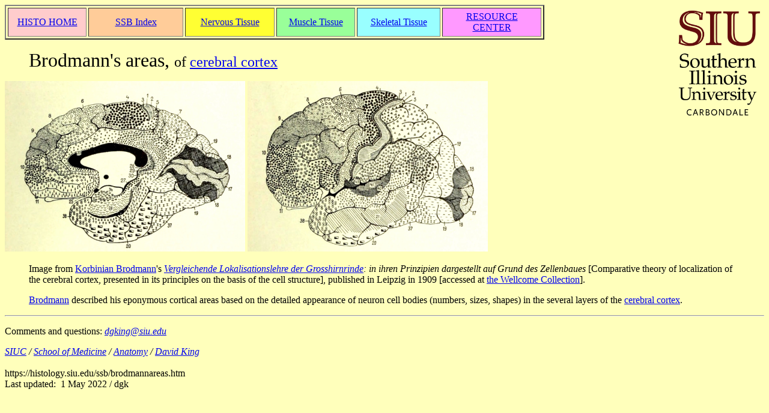

--- FILE ---
content_type: text/html
request_url: https://histology.siu.edu/ssb/brodmannareas.htm
body_size: 1168
content:
<html>

<head>

<title>Histology at SIU</title>

</head> 

<body bgcolor=#ffffbb>

<a href="https://siu.edu" target="_blank"><img style="padding-left: 30px; padding-bottom: 30px;" src="../images/SIUlogo.png" border="0" align="right" alt="Southern Illinois University" width="150" height="194"></a>


<table border="2" cellspacing="3" cellpadding="5">

  <tr> 

    <td bgcolor="#FFCCCC" width="15%"> 

      <div align="center"><a href="../index.htm">HISTO HOME</a></div>

    </td>

    <td bgcolor="#FFCC99" width="18%"> 

      <div align="center"><a href="index.htm">SSB Index</a></div>

    </td>

    <td bgcolor="#FFFF33" width="17%">

      <div align="center"><a href="neuron.htm">Nervous Tissue </a></div>

    </td>

    <td bgcolor="#99ff99" width="15%"> 

      <p align="center"><a href="muscle.htm">Muscle Tissue</a></p>

    </td>

    <td bgcolor="#99ffff" width="16%">

      <div align="center"><a href="skeleton.htm">Skeletal Tissue</a></div>

    </td>

    <td bgcolor="#ff99ff" width="19%"> 

      <div align="center"><a href="http://www.siumed.edu/mrc/">RESOURCE CENTER</a></div>

    </td>

  </tr>

</table>

<blockquote> 

  <p><font size="6">Brodmann's areas, <font size="5"> of <a href="neuron.htm#cerebralcortex">cerebral cortex</a> </font></font></p>

</blockquote>

<p align="left"><img src="images/brodmann-areas1.jpg" border="0" width="400">
<img src="images/brodmann-areas2.jpg" border="0" width="400"></p>

<blockquote>
<p>Image from <a href="../eponyms.htm#brodmann">Korbinian Brodmann</a>'s <a href="https://wellcomecollection.org/works/vrnkkxtj/items?canvas=5"><i>Vergleichende Lokalisationslehre 
der Grosshirnrinde</a>: in ihren Prinzipien dargestellt auf Grund des Zellenbaues</i> [Comparative theory of localization of the cerebral cortex, 
presented in its principles on the basis of the cell structure], published in Leipzig in 1909 
[accessed at <a href="https://wellcomecollection.org/works/vrnkkxtj/items?canvas=145"> the 
Wellcome Collection</a>].</p>

<p><a href="../eponyms.htm#brodmann">Brodmann</a> described his eponymous cortical areas based on 
the detailed appearance of neuron cell bodies (numbers, sizes, shapes) in the several layers 
of the <a href="neuron.htm#cerebralcortex">cerebral cortex</a>.</p>


</blockquote>

<hr>

<p></p>

<p>Comments and questions: <a href="mailto:dgking@siu.edu"><i>dgking@siu.edu</i></a> 

  <br>

</p>

<p> <i><a href="https://www.siu.edu/">SIUC</a> / <a href="http://www.siumed.edu">School 
  of Medicine</a> / <a href="http://www.siumed.edu/anatomy">Anatomy</a> / <a href="https://dgkinglab.siu.edu/">David 
  King</a> </i> <br>
  <br>
  https://histology.siu.edu/ssb/brodmannareas.htm<br>  
Last updated: &nbsp;1 May 2022 / dgk 

</body>

</html>



